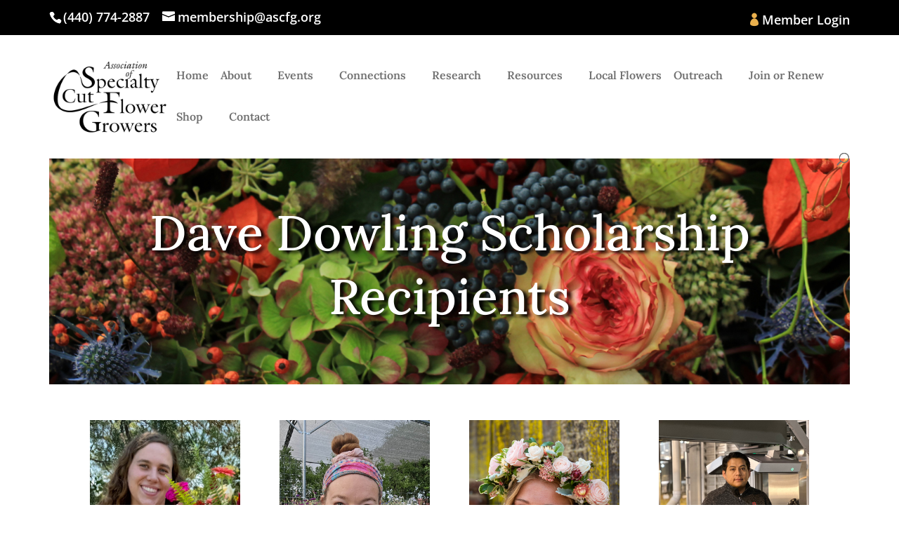

--- FILE ---
content_type: text/css
request_url: https://www.ascfg.org/wp-content/themes/Divi-child/style.css?ver=1.2.0-202502060549
body_size: 5413
content:
/*
Theme Name: Divi Child
Theme URI: http://www.elegantthemes.com/gallery/divi
Description: Divi child theme via FreshySites
Author: FreshySites
Author URI: https://freshysites.com/
Template:  Divi
Version: 1.2.0
*/
/* Add your own styles at the bottom */
/*
br {
	clear:both!important;
}
*/
/* -- COLORS -- */

span.et_pb_background_pattern {
    background-image: none !important;!i;!;
}

.white, 
.white h1, .white h2, .white h3, .white h4, .white h5, .white h6, .white li, .white a,
h1.white, h2.white, h3.white, h4.white, h5.white, h6.white, li.white, a.white, p.white {
	color: #fff;
}

.black, 
.black h1, .black h2, .black h3, .black h4, .black h5, .black h6, .black li, .black a,
h1.black, h2.black, h3.black, h4.black, h5.black, h6.black, li.black, a.black, p.black {
	color: #000;
}

.primary, 
.primary h1, .primary h2, .primary  h3, .primary h4, .primary h5, .primary h6, .primary li, .primary a,
h1.primary, h2.primary, h3.primary, h4.primary, h5.primary, h6.primary, li.primary, a.primary, p.primary {
	color: #32a709;
}

.secondary, 
.secondary h1, .secondary h2, .secondary h3, .secondary h4, .secondary h5, .secondary h6, .secondary li, .secondary a,
h1.secondary, h2.secondary, h3.secondary, h4.secondary, h5.secondary, h6.secondary, li.secondary, a.secondary, p.secondary {
	color: #daf238;
}

.tertiary, 
.tertiary h1, .tertiary h2, .tertiary h3, .tertiary h4, .tertiary h5, .tertiary h6, .tertiary li, .tertiary a,
h1.tertiary, h2.tertiary, h3.tertiary, h4.tertiary, h5.tertiary, h6.tertiary, li.tertiary, a.tertiary, p.tertiary {
	color: #e4debe;
}

/* background colors */
.bg-white, a.bg-white {background-color: #fff;}
.bg-black, a.bg-black {background-color: #000;}
.bg-primary, a.bg-primary {background-color: #32a709;}
.bg-secondary, a.bg-secondary {background-color: #daf238;}
.bg-tertiary, a.bg-tertiary {background-color: #e4debe;}

/* -- END COLORS -- */


/* -- TYPOGRAPHY -- */

.text-lowercase, 
.text-lowercase h1, .text-lowercase h2, .text-lowercase h3, .text-lowercase h4, .text-lowercase h5, .text-lowercase h6, .text-lowercase li, .text-lowercase a {
	text-transform: lowercase !important;
}

.text-uppercase, 
.text-uppercase h1, .text-uppercase h2, .text-uppercase h3, .text-uppercase h4, .text-uppercase h5, .text-uppercase h6, .text-uppercase li, .text-uppercase a {
	text-transform: uppercase !important;
}

.text-capitalize, 
.text-capitalize h1, .text-capitalize h2, .text-capitalize h3, .text-capitalize h4, .text-capitalize h5, .text-capitalize h6, .text-capitalize li, .text-capitalize a {
	text-transform: capitalize !important;
}

.text-transform-none, 
.text-transform-none h1, .text-transform-none h2, .text-transform-none h3, .text-transform-none h4, .text-transform-none h5, .text-transform-none h6, .text-transform-none li, .text-transform-none a {
	text-transform: none !important;
}

.font-weight-bold, 
.font-weight-bold h1, .font-weight-bold h2, .font-weight-bold h3, .font-weight-bold h4, .font-weight-bold h5, .font-weight-bold h6, .font-weight-bold li, .font-weight-bold a {
	font-weight: 700;
}

.font-weight-normal, 
.font-weight-normal h1, .font-weight-normal h2, .font-weight-normal h3, .font-weight-normal h4, .font-weight-normal h5, .font-weight-normal h6, .font-weight-normal li, .font-weight-normal a {
	font-weight: 400;
}

.font-italic {font-style: italic;}

.text-underline-none, .text-underline-none a {text-decoration: none !important;}

.text-underline, .text-underline a {text-decoration: underline !important;}

.text-nowrap, .text-nowrap a {white-space: nowrap !important;}

.text-wrap-normal, .text-wrap-normal a {white-space: normal !important;}

/* -- END TYPOGRAPHY -- */


/* -- TEMPLATE -- */



/* -- END TEMPLATE -- */


/* -- HEADER -- */

/* helps logo to not be pixelated when scaled down */
#logo {
	-webkit-transform: none !important;
	transform: none !important;
}

/* when mobile menu is open, change hamburger icon to x icon */
#et_mobile_nav_menu .mobile_nav.opened .mobile_menu_bar::before {
	content: '\4d';
}

/* makes sub sub menu icon be right arrow instead of down arrow */
#top-menu .menu-item-has-children .menu-item-has-children > a:first-child::after, 
#et-secondary-nav .menu-item-has-children .menu-item-has-children > a:first-child::after {
	content: '5';	
}

/* if parent link of child menu is a deadlink, then make it not clickable */
#main-header #mobile_menu.et_mobile_menu .menu-item-has-children > a[href="#0"] { 
	pointer-events: none;
}

/* - mobile menu toggling elements, injected via jQuery - */

/* make menu list item be relative, to be able to position toggle within this item */
#main-header #mobile_menu.et_mobile_menu .menu-item-has-children {
	position: relative;	
}
/* the new toggle element, which is added via jQuery */
#main-header #mobile_menu.et_mobile_menu .sub-menu-toggle {
	position: absolute;
	background-color: #eab04d;
	color: white;
	z-index: 1;
	width: 36px;
	height: 36px;
	line-height: 36px;
	border-radius: 50%;
	top: 4px;
	right: 4px;
	cursor: pointer;
	text-align: center;
}
/* the new toggle element when popped */
#main-header #mobile_menu.et_mobile_menu .sub-menu-toggle.popped {
	background-color: #849dc4;
	color: white;
}
/* toggle icon */
#main-header #mobile_menu.et_mobile_menu .sub-menu-toggle::before {
	font-family: "ETmodules" !important;
	font-weight: normal;
	font-style: normal;
	font-variant: normal;
	-webkit-font-smoothing: antialiased;
	-moz-osx-font-smoothing: grayscale;
	line-height: 36px;
	font-size: 24px;
	text-transform: none;
	speak: none;
	content: '\33';
}
/* toggle icon when triggered */
#main-header #mobile_menu.et_mobile_menu .sub-menu-toggle.popped::before {
	content: '\32';
}
/* hide sub menus by default */
#main-header #mobile_menu.et_mobile_menu .sub-menu-toggle ~ ul.sub-menu {
	display: none !important;
	padding-left: 0;
}
/* show sub menu when triggered via jQuery toggle, and add slight bg color */
#main-header #mobile_menu.et_mobile_menu .sub-menu-toggle.popped ~ ul.sub-menu {
	display: block !important;
	background-color: rgba(0,0,0,0.03);
}
/* remove sub menu list item left padding, since padding will be on anchors */
#main-header #mobile_menu.et_mobile_menu li li {
	padding-left: 0;
}

/* adjust mobile menu anchors side paddings */
#main-header #mobile_menu.et_mobile_menu li a {
	padding-left: 20px;
	padding-right: 20px;
}
/* indent sub menu */
#main-header #mobile_menu.et_mobile_menu li li a {
	padding-left: 40px;
	padding-right: 20px;
}
/* indent sub sub menus further */
#main-header #mobile_menu.et_mobile_menu li li li a {
	padding-left: 60px;
	padding-right: 20px;
}
/* if mobile menu anchor has toggle, make room for it to fit next to the link */
#main-header #mobile_menu.et_mobile_menu .menu-item-has-children .sub-menu-toggle + a {
	padding-right: 44px;
}

/* - end mobile menu toggling elements - */

/* undo Divi's default styling of mobile menu links that have children */
#main-header #mobile_menu.et_mobile_menu .menu-item-has-children > a {
	background-color: transparent;
	font-weight: inherit;
}

/* make the current page's mobile menu link be different */
#main-header #mobile_menu.et_mobile_menu li.current-menu-item > a {
	font-weight: bolder;
}

/* -- END HEADER -- */


/* -- FOOTER -- */

#freshy_copyright span {
	display: inline-block;
	line-height: 1.5em;
}

/* vertical pipe divider */
#freshy_copyright span.copyright_via {
	width: 33.33333%;
	height: 1px;
	overflow: hidden;
	white-space: nowrap;
	text-indent: 100%;
	background: rgba(255,255,255,0.25);
	vertical-align: middle;
	margin: 10px auto 15px;
	display: block;
}

#freshy_copyright a.copyright_fs {
	display: block;
	vertical-align: middle;
	width: 45px;
	height: 20px;
	background-image: url("/wp-content/uploads/freshysites-logo-white.svg");
	background-repeat: no-repeat;
	background-size: 45px 20px;
	text-indent: 100%;
	white-space: nowrap;
	overflow: hidden;
	margin: 0 auto;
}

/* fix if using Impreza to remove underline */
#freshy_copyright a:hover {
	border: 0 !important;
}

/** Gravity forms **/
.gform_save_link {
    background-color: #eab04d;
    border-width: 2px;
    border-color: #408ed6;
    border-radius: 3px;
    font-family: 'Lora', Georgia, "Times New Roman", serif;
    font-size: 20px;
    letter-spacing: 0px;
    padding: 20px;
    color: #000;
}

.gform_save_link:hover {
    background-color: #c38693;
    color: #fefefe;
    border-color: transparent;
    border-radius: 3px;
    letter-spacing: 0px;
}

@media (min-width: 600px) {
	/* vertical pipe divider */
	#freshy_copyright span.copyright_via {
		width: 1px;
		height: 20px;
		margin: 0 10px;
		display: inline-block;
	}
	#freshy_copyright a.copyright_fs {
		display: inline-block;
	}
}

@media (max-width: 980px) {
	#footer-bottom .et-social-icons li:first-child {
		margin-left: 0;
	}
}

/* -- END FOOTER -- */


/* -- RESPONSIVE -- */

/* do for mobile */
@media screen and (max-width: 767px) {
	/* hide on mobile */
	.hide-mobile {
		display: none;
	}
}

/* do for desktop */
@media screen and (min-width: 768px) {
	/* hide on desktop */
	.hide-desktop {
		display: none;
	}
}

/* -- END RESPONSIVE -- */


/* -- CHECKLIST -- */

.checklist ul {
    margin: 0;
	padding: 0 !important;
    list-style: none;
}

.checklist ul li {
    position: relative;
    padding-left: 30px;
    margin: 0 0 6px !important;
}

.checklist-columns-2 ul li,
.checklist-columns-3 ul li,
.checklist-columns-4 ul li {
	margin-bottom: 30px !important;
}

@media (max-width: 638px) {
	.checklist-columns-2 ul li,
	.checklist-columns-3 ul li,
	.checklist-columns-4 ul li {
		margin-bottom: 20px !important;
	}
	.checklist-columns-2 ul li:last-child,
	.checklist-columns-3 ul li:last-child,
	.checklist-columns-4 ul li:last-child {
		margin-bottom: 0 !important;
	}
}

/* create columns of list items with this class */
@media (min-width: 639px) {
	.checklist-columns-2 ul::after,
	.checklist-columns-3 ul::after,
	.checklist-columns-4 ul::after {
		content: '';
		clear: both;
		display: table;
	}
	.checklist-columns-2 ul li,
	.checklist-columns-3 ul li,
	.checklist-columns-4 ul li {
		float: left;
		width: 50%;
      	padding-right: 30px;
	}
	.checklist-columns-2 ul li:nth-child(odd),
	.checklist-columns-3 ul li:nth-child(odd),
	.checklist-columns-4 ul li:nth-child(odd){
		clear: both;	
	}
	.checklist-columns-2-alt > ul,
	.checklist-columns-3-alt > ul,
	.checklist-columns-4-alt > ul {
		-moz-column-count: 2;
		-moz-column-gap: 8px;
		-webkit-column-count: 2;
		-webkit-column-gap: 8px;
		column-count: 2;
		column-gap: 20px;
	}
	.checklist-columns-2-alt ul li,
	.checklist-columns-3-alt ul li,
	.checklist-columns-4-alt ul li {
		break-inside: avoid-column;
	}
}
@media (min-width: 981px) {
	.checklist-columns-3 ul li,
	.checklist-columns-4 ul li {
		float: left;
		width: 33.333333%;
	}
	.checklist-columns-3 ul li:nth-child(odd),
	.checklist-columns-4 ul li:nth-child(odd) {
		clear: none;	
	}
	.checklist-columns-3 ul li:nth-child(3n+1),
	.checklist-columns-4 ul li:nth-child(3n+1) {
		clear: both;	
	}
	.checklist-columns-3-alt ul,
	.checklist-columns-4-alt ul {
		-moz-column-count: 3;
		-webkit-column-count: 3;
		column-count: 3;
	}
}
@media (min-width: 1199px) {
	.checklist-columns-4 ul li {
		float: left;
		width: 25%;
	}
	.checklist-columns-4 ul li:nth-child(odd) {
		clear: none;	
	}
	.checklist-columns-4 ul li:nth-child(3n+1) {
		clear: none;	
	}
	.checklist-columns-4 ul li:nth-child(4n+1) {
		clear: both;	
	}
	.checklist-columns-4-alt ul {
		-moz-column-count: 4;
		-webkit-column-count: 4;
		column-count: 4;
	}
}

.checklist ul li::before {
    font-family: 'ETmodules'!important;
    content: '\f058';
    width: 20px;
    margin: 0;
    display: inline-block;
    text-align: center;
    position: absolute;
    top: 0;
    left: 0;
    color: #849dc4 ;
    /* set font size helps make icon sharper */
    font-size: 22px;
	font-weight: normal;
}
.goldlist ul li::before {
    content: '\f058';
    color: #eab04d!important;
}
.whitelist ul li::before {
    content: '\f058';
    color: white!important;
}

.pluslist ul li::before {
    content: '\f055';
}
.eventlist ul li::before {
    content: '\f274';
}
.locationlist ul li::before {
    content: '\f041';
}
.externallist ul li::before {
	content: '\f14c';	
}

.externallist-white ul li::before {
	content: '\f14c';	
	color: white;
}
.pdflist ul li::before {
    content: '\f1c1';
	color: red;
}
.userlist ul li::before {
	content: '\f2c0';
}

/* -- END CHECKLIST -- */


/* -- DIVI HACKS -- */

/* make parallax image be centered at the start */
.et_parallax_bg {
	background-position: center center;	
}

/* Divi was turning off bottom padding on last paragraphs, when it should be only if it's the last child */
p:last-of-type {
	padding-bottom: 1em;
}
p:last-child {
	padding-bottom: 0;
}

/* if there are more than one paragraphin the Fullwidth Header module, they should have padding */
.et_pb_fullwidth_header p:not(:last-child) {
	padding-bottom: 1em;
}

/* -- END DIVI HACKS -- */


/* -- TESTIMONIALS PLUGIN -- */

/* flip quote so it's an opening quote icon for grid and slider versions */
.b3_archive_testimonials_grid article .b3_quote.grid_quote::before,
.et_pb_module.et_pb_testimonial_slider .et_pb_slides_testi::before {
	-moz-transform: scale(-1,-1);
	-o-transform: scale(-1,-1);
	-webkit-transform: scale(-1,-1);
	transform: scale(-1,-1);
}

/* -- END TESTIMONIALS PLUGIN -- */


/* -- GRAVITY FORMS -- */

/* partially due to Surbma's restyling of the form, 
there now apepars to be excess margin above fields at certain screen sizes,
when two or more inputs have errors side by side (hence the + in the CSS),
so let's remove that top gap */
@media only screen and (max-width: 761px), (max-device-width: 1023px) and (min-device-width: 768px) {
	.gform_wrapper form .gform_body ul.gform_fields li.gfield.gfield_error+li.gfield.gfield_error {
		margin-top: 0;
	}
}

/* we swap out form ajax spinner via PHP Function, and add spinning if its PNG */
img.gform_ajax_spinner[src$=".png"] {
	-webkit-animation: lime-spin 1.5s linear infinite;
	-moz-animation: lime-spin 1.5s linear infinite;
	animation: lime-spin 1.5s linear infinite;
	padding: 0;
	margin-left: 10px;
}
@-moz-keyframes lime-spin { 100% { -moz-transform: rotate(360deg); } }
@-webkit-keyframes lime-spin { 100% { -webkit-transform: rotate(360deg); } }
@keyframes lime-spin { 100% { -webkit-transform: rotate(360deg); transform:rotate(360deg); } }

/* fix for when Date Picker is used */
#ui-datepicker-div:empty {
	margin-top: 0;	
}

/* -- END GRAVITY FORMS -- */


/* -- HELPERS -- */

/* use the "fullwidth-section" class on a SECTION to make a "standard" SECTION truly be fullwidth 
(NOTE: the ROW module settings needs to be set to fullwidth, and the SECTION needs THIS class) */
.fullwidth-section.et_pb_section {
	padding: 0;
}
.fullwidth-section.et_pb_section > .et_pb_row.et_pb_row_fullwidth {
	width: 100% !important;
	max-width: 100% !important;
	padding: 0;
}

/* use the "fullwidth-row" class on a SECTION to make a "full width" ROW truly be fullwidth 
(NOTE: the ROW module settings needs to be set to fullwidth, with no gutters, and the SECTION needs THIS class,
and unlike the class above, THIS class will auto-add padding to the columns) */
.fullwidth-row.et_pb_section {
	padding: 0;	
}
.fullwidth-row.et_pb_section .et_pb_row.et_pb_row_fullwidth {
	width: 100% !important;
	max-width: 100% !important;
	margin: 0 !important;
	padding: 0 !important;
}
/* helps add padding to each column */
.fullwidth-row.et_pb_section .et_pb_row.et_pb_row_fullwidth > .et_pb_column {
	padding: 50px 10%;
}
@media (min-width: 767px) {
	.fullwidth-row.et_pb_section .et_pb_row.et_pb_row_fullwidth > .et_pb_column {
		padding: 80px 6%;
	}
}
/* for some reason Divi removes bottom margin from modules if in column with no gutters, 
so we need to add margins back */
.fullwidth-row.et_pb_section .et_pb_row.et_pb_row_fullwidth.et_pb_gutters1 > .et_pb_column .et_pb_module:not(:last-child) {
	margin-bottom: 30px;
}
@media (min-width: 981px) {
	.fullwidth-row.et_pb_section .et_pb_row.et_pb_row_fullwidth.et_pb_gutters1 > .et_pb_column_2_3 .et_pb_module:not(:last-child) {
		margin-bottom: 4.242%;
	}
	.fullwidth-row.et_pb_section .et_pb_row.et_pb_row_fullwidth.et_pb_gutters1 > .et_pb_column_1_3 .et_pb_module:not(:last-child) {
		margin-bottom: 9.27%;
	}	
}
/* reduce gap between toggles if in fullwidth row */
.fullwidth-row.et_pb_section .et_pb_row.et_pb_row_fullwidth.et_pb_gutters1 > .et_pb_column .et_pb_module.et_pb_toggle:not(:last-child) {
	margin-bottom: 3px;
}

/* -- END HELPERS -- */

/* -- Liberation Sans font -- */
p {
	font-family: liberation-sans, sans-serif !important;
	font-weight: 400 !important;
	font-style: normal !important;
}

#n2-ss-2item2 {
	font-family: liberation-sans, sans-serif !important;
	font-weight: 400 !important;
	font-style: normal !important;
}




/* helps add padding to each column */
.halfwidth-section.et_pb_section .et_pb_row.et_pb_row_fullwidth > .et_pb_column {
	padding: 50px 10%;
}
@media (min-width: 767px) {
	.halfwidth-section.et_pb_section .et_pb_row.et_pb_row_fullwidth > .et_pb_column {
		padding: 80px 6%;
	}
}
/* for some reason Divi removes bottom margin from modules if in column with no gutters, 
so we need to add margins back */
.halfwidth-section.et_pb_section .et_pb_row.et_pb_row_fullwidth.et_pb_gutters1 > .et_pb_column .et_pb_module:not(:last-child) {
	margin-bottom: 30px;
}
@media (min-width: 981px) {
	.halfwidth-section.et_pb_section .et_pb_row.et_pb_row_fullwidth.et_pb_gutters1 > .et_pb_column_2_3 .et_pb_module:not(:last-child) {
		margin-bottom: 4.242%;
	}
	.halfwidth-section.et_pb_section .et_pb_row.et_pb_row_fullwidth.et_pb_gutters1 > .et_pb_column_1_3 .et_pb_module:not(:last-child) {
		margin-bottom: 9.27%;
	}	
}
/* reduce gap between toggles if in fullwidth row */
.halfwidth-section.et_pb_section .et_pb_row.et_pb_row_fullwidth.et_pb_gutters1 > .et_pb_column .et_pb_module.et_pb_toggle:not(:last-child) {
	margin-bottom: 3px;
}

.halfwidth-section  {
    margin-right: 5.5% !important;
    margin-left: 5.5% !important;
}


@media (max-width: 981px) {
	.halfwidth-section  {
    	margin-right: 9.5% !important;
    	margin-left: 9.5% !important;
	}
}	

/* curved red sections */
.curve-red .et_pb_row {
    border-radius: 0 250px 0 250px !important;
}

@media (max-width: 981px) {
	.curve-red .et_pb_row {
    border-radius: 0 100px 0 100px !important;
	}
}


/* curved blue sections */
.curve-blue .et_pb_row {
    border-radius: 250px 0 250px 0 !important;
}

@media (max-width: 981px) {
	.curve-blue .et_pb_row {
    border-radius: 100px 0 100px 0 !important;
	}
}

/* Blog featured image to right */
@media only screen and (min-width: 981px) {
	.et_pb_posts .et_pb_post img,
	.et_pb_posts .et_overlay {
		height: 300px !important;
		width: 370px;
		float: right;
		left: 0;
		margin-right: 0px;
		margin-left: 5px;
	}
}

/* Blog read more button */
.custom-blog .et_pb_post a.more-link {
	font-family: 'Lora' !important;
	text-transform: capitalize;
	color:white;
	font-size: 20px;
    font-weight: 500;
	background:#eab04d;
	border-radius: 0px;
	float:left;
	padding: 0.3em 1em!important;
	transition:0.5s ease-out;
	margin-top: 15px !important;
	padding-right: 40px !important;
    padding-left: 40px !important;
	padding-top: 15px !important;
	padding-bottom: 15px !important;
}

.custom-blog .et_pb_post a.more-link:hover {
color:white;
background:#849dc4;
}

/* Blog feature image curves */
.et_pb_posts .et_pb_post img {
	border-radius: 0 120px 0 120px !important;
}

@media only screen and (min-width: 981px) {
	.custom-blog p {
		width: 60% !important;
	}
}

/* Blog feature image curves - resizes */
@media (max-width: 1630px) {
	.custom-blog img {
		max-width: 40% !important;
	}
}

@media (max-width: 1630px) {
		.et_pb_posts .et_pb_post img,
	.et_pb_posts .et_overlay {
		height: 200px !important;
		width: 250px;
		float: right;
		left: 0;
		margin-right: 0px;
		margin-left: 5px;
	}
}

@media (max-width: 1630px) {
	.et_pb_posts .et_pb_post img {
		border-radius: 0 90px 0 90px !important;
	}
}



@media (max-width: 1196px) {
		.et_pb_posts .et_pb_post img,
	.et_pb_posts .et_overlay {
		height: 180px !important;
		width: 180px;
		float: right;
		left: 0;
		margin-right: 0px;
		margin-left: 5px;
	}
}
/* Blog feature image curves - mobile resizes */
@media (max-width: 980px) {
	.custom-blog img {
		max-width: 100% !important;
	}
}

@media (max-width: 980px) {
		.et_pb_posts .et_pb_post img,
	.et_pb_posts .et_overlay {
		height: 180px !important;
		width: 180px;
		float: right;
		left: 0;
		margin-right: 0px;
		margin-left: 0px;
		margin-bottom: 10px;
	}
}

@media (max-width: 980px) {
	.et_pb_posts .et_pb_post img {
		border-radius: 0 110px 0 110px !important;
	}
}

@media (max-width: 498px) {
		.et_pb_posts .et_pb_post img,
	.et_pb_posts .et_overlay {
		height: 280px !important;
		width: 280px;
		float: right;
		left: 0;
		margin-right: 0px;
		margin-left: 0px;
		margin-bottom: 10px;
	}
}

/* iPhone X */
@media only screen and (min-device-width: 375px) and (max-device-height: 812px) and (orientation : portrait) and (-webkit-device-pixel-ratio: 3) {
		.et_pb_posts .et_pb_post img,
	.et_pb_posts .et_overlay {
		height: 280px !important;
		width: 380px;
		float: right;
		left: 0;
		margin-right: 0px;
		margin-left: 0px;
		margin-bottom: 10px;
	}
}


/* iPhone 6,7,8 */
@media only screen and (min-device-width: 375px) and (max-device-height: 667px) and (orientation : portrait) and (-webkit-device-pixel-ratio: 2) {
		.et_pb_posts .et_pb_post img,
	.et_pb_posts .et_overlay {
		height: 280px !important;
		width: 380px;
		float: right;
		left: 0;
		margin-right: 0px;
		margin-left: 0px;
		margin-bottom: 10px;
	}
}

/* Pixel 2 XL*/
@media screen 
  and (device-width: 411px) 
  and (device-height: 823px) 
  and (-webkit-device-pixel-ratio: 3.5) 
  and (orientation: portrait) {
		.et_pb_posts .et_pb_post img,
	.et_pb_posts .et_overlay {
		height: 280px !important;
		width: 380px;
		float: right;
		left: 0;
		margin-right: 0px;
		margin-left: 0px;
		margin-bottom: 10px;
	}
}

/* Pixel 2 */
@media only screen and (min-width: 411px) and (max-width: 767px) {
		.et_pb_posts .et_pb_post img,
	.et_pb_posts .et_overlay {
		height: 280px !important;
		width: 380px;
		float: right;
		left: 0;
		margin-right: 0px;
		margin-left: 0px;
		margin-bottom: 10px;
	}
}

/* Menu border */
#main-header {
    box-shadow: 0 0px 0 rgba(0,0,0,.1) !important;
}
/* Menu width */
.et_fullwidth_nav #main-header .container {
    padding-right: 5.5% !important;
    padding-left: 5.5% !important;
}

/* Top Bar Menu width */
#top-header > div {
    padding-right: 5.5% !important;
    padding-left: 5.5% !important;
}


/* header setup */
	.title-header {
    	padding: 70px 0 !important;
	}



/* Dropdown menu font size */
#top-menu li li a {
	font-size: 14px !important;
}

/* ------------------Menu resize-------------------------- */
@media only screen and (max-width : 1547px) {
        #top-menu li {
            padding-right: 13px!important;
	}
        #top-menu li a {
            font-size: 16px!important;
	}
}

@media only screen and (max-width : 1271px) {
        #top-menu li {
            padding-right: 10px!important;
	}
        #top-menu li a {
            font-size: 14px!important;
	}
}

@media only screen and (max-width : 1158px) {
        #top-menu li {
            padding-right: 2px!important;
	}
        #top-menu li a {
            font-size: 11px!important;
	}
}
/* ------------------Menu resize end-------------------------- */

/*** DIVI SPACE MENU ICONS ***/

@media (min-width: 981px) {
 
 .menu-icons a { padding-left: 20px; } 
 .menu-icons a:before { font-family: 'ETmodules'; position: absolute; } 
 
 #main-header .menu-icons a:before { top: 0; left: 0; } 
 .sub-menu .menu-icons a:before { margin-top: 6px; left: 0; } 
 #top-header .menu-icons a:before { left: 0px; top: 0px; }
 
/*** MENU ICONS ***/
 /*** Person icon ***/ 
	.menu-icon-1 a:before { 
		content: "\e08a"; 
		color: #eab04d !important;
		margin-top: 5px;
	}
}
/*** END ***/

/*** footer fullwidth ***/
#footer-bottom .container{
	margin-right: 2.773%; 
	margin-left: 2.773%; 
	width:94.454%!important;
	max-width: 94.454%;
}

/*** sidebar seach box ***/
.widget_search input#s, .widget_search input#searchsubmit {
    color: white !important;
	border: 1px solid #eab04d !important;
}

.widget_search #searchsubmit {
    background-color: #eab04d !important;
}

/*** header resize ***/
@media (max-width: 1199px) {
	.title-text h2 {
		font-size: 25px !important;
	}
}

/*** Top bar member icon ***/
#et-secondary-nav > li > a {
	margin-top: 5px !important;
}

/*** Top bar mobile font size ***/
@media (max-width: 980px) {
	#top-header, #top-header a, #et-secondary-nav li li a, #top-header .et-social-icon a:before {
    	font-size: 14px !important;
	}
}

/*** Menu padding ***/
#main-header {
	padding-top: 5px !important;
    padding-bottom: 5px !important;
}

/*** --------- Hide menu dropdown arrow --------------- ***/
#top-menu .menu-item-has-children > a:first-child::after, #et-secondary-nav .menu-item-has-children > a:first-child::after {
	display:none !important; 
	padding-right: 0px !important;
}


/*** White checklist ***/
.checklist-white ul li::before {
    font-family: 'ETmodules'!important;
    content: '\f058';
    width: 20px;
    margin: 0;
    display: inline-block;
    text-align: center;
    position: absolute;
    top: 0;
    left: 0;
    color: white !important;
    /* set font size helps make icon sharper */
    font-size: 22px;
	font-weight: normal;
}

/*** TablePress styling ***/
/* blue bar*/
.tablepress tfoot th, .tablepress thead th {
    background-color: #849dc4 !important;
    color: white !important;
}
/* ---------------Gravity form button-------------------- */

body .gform_wrapper .gform_footer input[type=submit], .gform_wrapper .gform_footer input.button, .gform_page_footer .gform_previous_button, .gform_page_footer .gform_next_button {
	color: white !important;
	padding-right: 40px !important;
    padding-left: 40px !important;
	padding-top: 10px !important;
	padding-bottom: 10px !important;
}

body .gform_wrapper .gform_footer input[type=submit], .gform_wrapper .gform_footer input.button, .gform_page_footer .gform_previous_button, .gform_page_footer .gform_next_button:hover {
	color: white !important;
	padding-right: 40px !important;
    padding-left: 40px !important;
	padding-top: 10px !important;
	padding-bottom: 10px !important;
}

/* Renew My Membership */
#gform_submit_button_7 {
	color: white !important;
	padding-right: 40px !important;
    padding-left: 40px !important;
	padding-top: 10px !important;
	padding-bottom: 10px !important;
}

#gform_submit_button_7:hover {
	color: white !important;
	padding-right: 40px !important;
    padding-left: 40px !important;
	padding-top: 10px !important;
	padding-bottom: 10px !important;
}


/* Join the ASCFG submit button */
#gform_submit_button_8 {
	color: white !important;
	padding-right: 40px !important;
    padding-left: 40px !important;
	padding-top: 10px !important;
	padding-bottom: 10px !important;
}

#gform_submit_button_8:hover {
	color: white !important;
	padding-right: 40px !important;
    padding-left: 40px !important;
	padding-top: 10px !important;
	padding-bottom: 10px !important;
}

/* ---------------Gravity form button end -------------------- */


/* yellow text link */
.yellow a {
	color: #eab04d!important;
}

/* Donate to the Research Foundation form bold sub heading text*/
/* Street address */
#input_3_6_1_label {
	font-weight: 800 !important;
}

/* City */
#input_3_6_3_label {
	font-weight: 800 !important;
}

/* State */
#input_3_6_4_label {
	font-weight: 800 !important;
}

/* Zip */
#input_3_6_5_label {
	font-weight: 800 !important;
}

/* Country */
#input_3_6_6_label {
	font-weight: 800 !important;
}

/* Gravity form bold sub heading text*/
.gform_wrapper .field_sublabel_above .ginput_complex.ginput_container label, .gform_wrapper .field_sublabel_above div[class*=gfield_time_].ginput_container label {
	font-weight: 800 !important;
}

#top-menu li li { width:100% }
